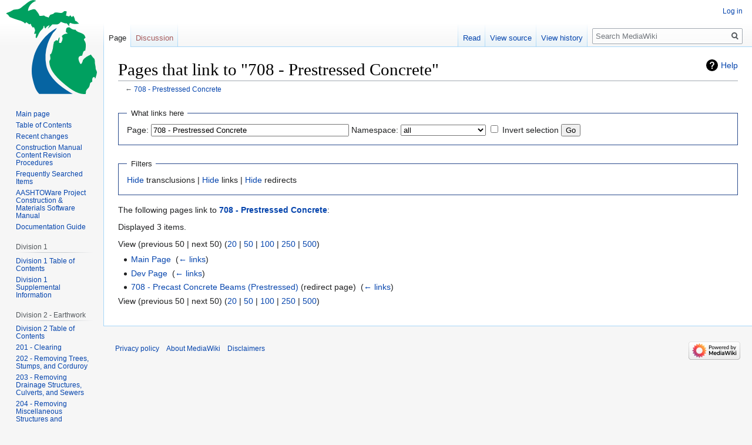

--- FILE ---
content_type: text/html; charset=UTF-8
request_url: https://mdotwiki.state.mi.us/construction/index.php/Special:WhatLinksHere/708_-_Prestressed_Concrete
body_size: 7753
content:

<!DOCTYPE html>
<html class="client-nojs" lang="en" dir="ltr">
<head>
<meta charset="UTF-8"/>
<title>Pages that link to "708 - Prestressed Concrete" - MediaWiki</title>
<script>document.documentElement.className="client-js";RLCONF={"wgBreakFrames":!0,"wgSeparatorTransformTable":["",""],"wgDigitTransformTable":["",""],"wgDefaultDateFormat":"dmy","wgMonthNames":["","January","February","March","April","May","June","July","August","September","October","November","December"],"wgRequestId":"aUs6zAMxJ905kmps5aOg9gAAAJY","wgCSPNonce":!1,"wgCanonicalNamespace":"Special","wgCanonicalSpecialPageName":"Whatlinkshere","wgNamespaceNumber":-1,"wgPageName":"Special:WhatLinksHere/708_-_Prestressed_Concrete","wgTitle":"WhatLinksHere/708 - Prestressed Concrete","wgCurRevisionId":0,"wgRevisionId":0,"wgArticleId":0,"wgIsArticle":!1,"wgIsRedirect":!1,"wgAction":"view","wgUserName":null,"wgUserGroups":["*"],"wgCategories":[],"wgPageContentLanguage":"en","wgPageContentModel":"wikitext","wgRelevantPageName":"708_-_Prestressed_Concrete","wgRelevantArticleId":663,"wgIsProbablyEditable":!1,"wgRelevantPageIsProbablyEditable":!1};RLSTATE={"site.styles":"ready",
"noscript":"ready","user.styles":"ready","user":"ready","user.options":"loading","mediawiki.helplink":"ready","skins.vector.styles.legacy":"ready"};RLPAGEMODULES=["site","mediawiki.page.startup","mediawiki.page.ready","skins.vector.legacy.js","oojs-ui-core"];</script>
<script>(RLQ=window.RLQ||[]).push(function(){mw.loader.implement("user.options@1hzgi",function($,jQuery,require,module){/*@nomin*/mw.user.tokens.set({"patrolToken":"+\\","watchToken":"+\\","csrfToken":"+\\"});
});});</script>
<link rel="stylesheet" href="/construction/load.php?lang=en&amp;modules=mediawiki.helplink%7Cskins.vector.styles.legacy&amp;only=styles&amp;skin=vector"/>
<script async="" src="/construction/load.php?lang=en&amp;modules=startup&amp;only=scripts&amp;raw=1&amp;skin=vector"></script>
<meta name="generator" content="MediaWiki 1.35.2"/>
<meta name="robots" content="noindex,nofollow"/>
<link rel="shortcut icon" href="/favicon.ico"/>
<link rel="search" type="application/opensearchdescription+xml" href="/opensearch_desc.php" title="MediaWiki (en)"/>
<link rel="EditURI" type="application/rsd+xml" href="https://mdotwiki.state.mi.us/api.php?action=rsd"/>
<link rel="alternate" type="application/atom+xml" title="MediaWiki Atom feed" href="/construction/index.php?title=Special:RecentChanges&amp;feed=atom"/>
<!--[if lt IE 9]><script src="/resources/lib/html5shiv/html5shiv.js"></script><![endif]-->
</head>
<body class="mediawiki ltr sitedir-ltr mw-hide-empty-elt ns--1 ns-special mw-special-Whatlinkshere page-Special_WhatLinksHere_708_-_Prestressed_Concrete rootpage-Special_WhatLinksHere_708_-_Prestressed_Concrete skin-vector action-view skin-vector-legacy">
<div id="mw-page-base" class="noprint"></div>
<div id="mw-head-base" class="noprint"></div>
<div id="content" class="mw-body" role="main">
	<a id="top"></a>
	<div id="siteNotice" class="mw-body-content"></div>
	<div class="mw-indicators mw-body-content">
	<div id="mw-indicator-mw-helplink" class="mw-indicator"><a href="https://www.mediawiki.org/wiki/Special:MyLanguage/Help:What_links_here" target="_blank" class="mw-helplink">Help</a></div>
	</div>
	<h1 id="firstHeading" class="firstHeading" lang="en">Pages that link to "708 - Prestressed Concrete"</h1>
	<div id="bodyContent" class="mw-body-content">
		
		<div id="contentSub">← <a href="/construction/index.php?title=708_-_Prestressed_Concrete" title="708 - Prestressed Concrete">708 - Prestressed Concrete</a></div>
		<div id="contentSub2"></div>
		
		<div id="jump-to-nav"></div>
		<a class="mw-jump-link" href="#mw-head">Jump to navigation</a>
		<a class="mw-jump-link" href="#searchInput">Jump to search</a>
		<div id="mw-content-text"><form action="/construction/index.php"><input type="hidden" value="Special:WhatLinksHere" name="title"/><fieldset>
<legend>What links here</legend>
<label for="mw-whatlinkshere-target" class="mw-searchInput">Page:</label> <input name="target" size="40" value="708 - Prestressed Concrete" id="mw-whatlinkshere-target" class="mw-searchInput" /> <label for="namespace">Namespace:</label> <select class="namespaceselector" id="namespace" name="namespace">
<option value="" selected="">all</option>
<option value="0">(Main)</option>
<option value="1">Talk</option>
<option value="2">User</option>
<option value="3">User talk</option>
<option value="4">MediaWiki</option>
<option value="5">MediaWiki talk</option>
<option value="6">File</option>
<option value="7">File talk</option>
<option value="8">MediaWiki</option>
<option value="9">MediaWiki talk</option>
<option value="10">Template</option>
<option value="11">Template talk</option>
<option value="12">Help</option>
<option value="13">Help talk</option>
<option value="14">Category</option>
<option value="15">Category talk</option>
<option value="828">Module</option>
<option value="829">Module talk</option>
<option value="2300">Gadget</option>
<option value="2301">Gadget talk</option>
<option value="2302">Gadget definition</option>
<option value="2303">Gadget definition talk</option>
</select> <input name="invert" type="checkbox" value="1" id="nsinvert" title="Check this box to hide links from pages within the selected namespace." /> <label for="nsinvert" title="Check this box to hide links from pages within the selected namespace.">Invert selection</label> <input type="submit" value="Go"/></fieldset></form>
<fieldset>
<legend>Filters</legend>
<a href="/construction/index.php?title=Special:WhatLinksHere/708_-_Prestressed_Concrete&amp;hidetrans=1" title="Special:WhatLinksHere/708 - Prestressed Concrete">Hide</a> transclusions | <a href="/construction/index.php?title=Special:WhatLinksHere/708_-_Prestressed_Concrete&amp;hidelinks=1" title="Special:WhatLinksHere/708 - Prestressed Concrete">Hide</a> links | <a href="/construction/index.php?title=Special:WhatLinksHere/708_-_Prestressed_Concrete&amp;hideredirs=1" title="Special:WhatLinksHere/708 - Prestressed Concrete">Hide</a> redirects
</fieldset>
<p>The following pages link to <strong><a href="/construction/index.php?title=708_-_Prestressed_Concrete" title="708 - Prestressed Concrete">708 - Prestressed Concrete</a></strong>:
</p><p>Displayed 3 items.
</p>View (previous 50  |  next 50) (<a href="/construction/index.php?title=Special:WhatLinksHere/708_-_Prestressed_Concrete&amp;limit=20" title="Special:WhatLinksHere/708 - Prestressed Concrete">20</a> | <a href="/construction/index.php?title=Special:WhatLinksHere/708_-_Prestressed_Concrete&amp;limit=50" title="Special:WhatLinksHere/708 - Prestressed Concrete">50</a> | <a href="/construction/index.php?title=Special:WhatLinksHere/708_-_Prestressed_Concrete&amp;limit=100" title="Special:WhatLinksHere/708 - Prestressed Concrete">100</a> | <a href="/construction/index.php?title=Special:WhatLinksHere/708_-_Prestressed_Concrete&amp;limit=250" title="Special:WhatLinksHere/708 - Prestressed Concrete">250</a> | <a href="/construction/index.php?title=Special:WhatLinksHere/708_-_Prestressed_Concrete&amp;limit=500" title="Special:WhatLinksHere/708 - Prestressed Concrete">500</a>)<ul id="mw-whatlinkshere-list"><li><a href="/construction/index.php?title=Main_Page" title="Main Page">Main Page</a>  ‎ <span class="mw-whatlinkshere-tools">(<a href="/construction/index.php?title=Special:WhatLinksHere&amp;target=Main+Page" title="Special:WhatLinksHere">← links</a>)</span></li>
<li><a href="/construction/index.php?title=Dev_Page" title="Dev Page">Dev Page</a>  ‎ <span class="mw-whatlinkshere-tools">(<a href="/construction/index.php?title=Special:WhatLinksHere&amp;target=Dev+Page" title="Special:WhatLinksHere">← links</a>)</span></li>
<li><a href="/construction/index.php?title=708_-_Precast_Concrete_Beams_(Prestressed)&amp;redirect=no" class="mw-redirect" title="708 - Precast Concrete Beams (Prestressed)">708 - Precast Concrete Beams (Prestressed)</a> (redirect page) ‎ <span class="mw-whatlinkshere-tools">(<a href="/construction/index.php?title=Special:WhatLinksHere&amp;target=708+-+Precast+Concrete+Beams+%28Prestressed%29" title="Special:WhatLinksHere">← links</a>)</span>
</li></ul>View (previous 50  |  next 50) (<a href="/construction/index.php?title=Special:WhatLinksHere/708_-_Prestressed_Concrete&amp;limit=20" title="Special:WhatLinksHere/708 - Prestressed Concrete">20</a> | <a href="/construction/index.php?title=Special:WhatLinksHere/708_-_Prestressed_Concrete&amp;limit=50" title="Special:WhatLinksHere/708 - Prestressed Concrete">50</a> | <a href="/construction/index.php?title=Special:WhatLinksHere/708_-_Prestressed_Concrete&amp;limit=100" title="Special:WhatLinksHere/708 - Prestressed Concrete">100</a> | <a href="/construction/index.php?title=Special:WhatLinksHere/708_-_Prestressed_Concrete&amp;limit=250" title="Special:WhatLinksHere/708 - Prestressed Concrete">250</a> | <a href="/construction/index.php?title=Special:WhatLinksHere/708_-_Prestressed_Concrete&amp;limit=500" title="Special:WhatLinksHere/708 - Prestressed Concrete">500</a>)<p data-check="boiler plate para here"></p></div><div class="printfooter">Retrieved from "<a dir="ltr" href="https://mdotwiki.state.mi.us/construction/index.php?title=Special:WhatLinksHere/708_-_Prestressed_Concrete">https://mdotwiki.state.mi.us/construction/index.php?title=Special:WhatLinksHere/708_-_Prestressed_Concrete</a>"</div>
		<div id="catlinks" class="catlinks catlinks-allhidden" data-mw="interface"></div>
	</div>
</div>

<div id="mw-navigation">
	<h2>Navigation menu</h2>
	<div id="mw-head">
		<!-- Please do not use role attribute as CSS selector, it is deprecated. -->
<nav id="p-personal" class="vector-menu" aria-labelledby="p-personal-label" role="navigation" 
	 >
	<h3 id="p-personal-label">
		<span>Personal tools</span>
	</h3>
	<!-- Please do not use the .body class, it is deprecated. -->
	<div class="body vector-menu-content">
		<!-- Please do not use the .menu class, it is deprecated. -->
		<ul class="vector-menu-content-list"><li id="pt-login"><a href="/construction/index.php?title=Special:UserLogin&amp;returnto=Special%3AWhatLinksHere%2F708+-+Prestressed+Concrete" title="You are encouraged to log in; however, it is not mandatory [o]" accesskey="o">Log in</a></li></ul>
		
	</div>
</nav>


		<div id="left-navigation">
			<!-- Please do not use role attribute as CSS selector, it is deprecated. -->
<nav id="p-namespaces" class="vector-menu vector-menu-tabs vectorTabs" aria-labelledby="p-namespaces-label" role="navigation" 
	 >
	<h3 id="p-namespaces-label">
		<span>Namespaces</span>
	</h3>
	<!-- Please do not use the .body class, it is deprecated. -->
	<div class="body vector-menu-content">
		<!-- Please do not use the .menu class, it is deprecated. -->
		<ul class="vector-menu-content-list"><li id="ca-nstab-main" class="selected"><a href="/construction/index.php?title=708_-_Prestressed_Concrete" title="View the content page [c]" accesskey="c">Page</a></li><li id="ca-talk" class="new"><a href="/construction/index.php?title=Talk:708_-_Prestressed_Concrete&amp;action=edit&amp;redlink=1" rel="discussion" title="Discussion about the content page (page does not exist) [t]" accesskey="t">Discussion</a></li></ul>
		
	</div>
</nav>


			<!-- Please do not use role attribute as CSS selector, it is deprecated. -->
<nav id="p-variants" class="vector-menu-empty emptyPortlet vector-menu vector-menu-dropdown vectorMenu" aria-labelledby="p-variants-label" role="navigation" 
	 >
	<input type="checkbox" class="vector-menu-checkbox vectorMenuCheckbox" aria-labelledby="p-variants-label" />
	<h3 id="p-variants-label">
		<span>Variants</span>
	</h3>
	<!-- Please do not use the .body class, it is deprecated. -->
	<div class="body vector-menu-content">
		<!-- Please do not use the .menu class, it is deprecated. -->
		<ul class="menu vector-menu-content-list"></ul>
		
	</div>
</nav>


		</div>
		<div id="right-navigation">
			<!-- Please do not use role attribute as CSS selector, it is deprecated. -->
<nav id="p-views" class="vector-menu vector-menu-tabs vectorTabs" aria-labelledby="p-views-label" role="navigation" 
	 >
	<h3 id="p-views-label">
		<span>Views</span>
	</h3>
	<!-- Please do not use the .body class, it is deprecated. -->
	<div class="body vector-menu-content">
		<!-- Please do not use the .menu class, it is deprecated. -->
		<ul class="vector-menu-content-list"><li id="ca-view" class="collapsible"><a href="/construction/index.php?title=708_-_Prestressed_Concrete">Read</a></li><li id="ca-viewsource" class="collapsible"><a href="/construction/index.php?title=708_-_Prestressed_Concrete&amp;action=edit" title="This page is protected.&#10;You can view its source [e]" accesskey="e">View source</a></li><li id="ca-history" class="collapsible"><a href="/construction/index.php?title=708_-_Prestressed_Concrete&amp;action=history" title="Past revisions of this page [h]" accesskey="h">View history</a></li></ul>
		
	</div>
</nav>


			<!-- Please do not use role attribute as CSS selector, it is deprecated. -->
<nav id="p-cactions" class="vector-menu-empty emptyPortlet vector-menu vector-menu-dropdown vectorMenu" aria-labelledby="p-cactions-label" role="navigation" 
	 >
	<input type="checkbox" class="vector-menu-checkbox vectorMenuCheckbox" aria-labelledby="p-cactions-label" />
	<h3 id="p-cactions-label">
		<span>More</span>
	</h3>
	<!-- Please do not use the .body class, it is deprecated. -->
	<div class="body vector-menu-content">
		<!-- Please do not use the .menu class, it is deprecated. -->
		<ul class="menu vector-menu-content-list"></ul>
		
	</div>
</nav>


			<div id="p-search" role="search">
	<h3 >
		<label for="searchInput">Search</label>
	</h3>
	<form action="/construction/index.php" id="searchform">
		<div id="simpleSearch">
			<input type="search" name="search" placeholder="Search MediaWiki" title="Search MediaWiki [f]" accesskey="f" id="searchInput"/>
			<input type="hidden" name="title" value="Special:Search">
			<input type="submit" name="fulltext" value="Search" title="Search the pages for this text" id="mw-searchButton" class="searchButton mw-fallbackSearchButton"/>
			<input type="submit" name="go" value="Go" title="Go to a page with this exact name if it exists" id="searchButton" class="searchButton"/>
		</div>
	</form>
</div>

		</div>
	</div>
	
<div id="mw-panel">
	<div id="p-logo" role="banner">
		<a  title="Visit the main page" class="mw-wiki-logo" href="/construction/index.php?title=Main_Page"></a>
	</div>
	<!-- Please do not use role attribute as CSS selector, it is deprecated. -->
<nav id="p-navigation" class="vector-menu vector-menu-portal portal portal-first" aria-labelledby="p-navigation-label" role="navigation" 
	 >
	<h3 id="p-navigation-label">
		<span>Navigation</span>
	</h3>
	<!-- Please do not use the .body class, it is deprecated. -->
	<div class="body vector-menu-content">
		<!-- Please do not use the .menu class, it is deprecated. -->
		<ul class="vector-menu-content-list"><li id="n-mainpage-description"><a href="/construction/index.php?title=Main_Page" title="Visit the main page [z]" accesskey="z">Main page</a></li><li id="n-Table-of-Contents"><a href="/construction/index.php?title=Category:Construction_Manual">Table of Contents</a></li><li id="n-recentchanges"><a href="https://mdotwiki.state.mi.us/construction/index.php/Main_Page#Recent_Major_Changes" rel="nofollow" title="A list of recent changes in the wiki [r]" accesskey="r">Recent changes</a></li><li id="n-Construction-Manual-Content-Revision-Procedures"><a href="/construction/index.php?title=Content_Revision_Procedures">Construction Manual Content Revision Procedures</a></li><li id="n-Frequently-Searched-Items"><a href="/construction/index.php?title=Frequently_Searched_Items">Frequently Searched Items</a></li><li id="n-AASHTOWare-Project-Construction-.26-Materials-Software-Manual"><a href="https://mdotwiki.state.mi.us/aashtoware/index.php/Main_Page" rel="nofollow">AASHTOWare Project Construction &amp; Materials Software Manual</a></li><li id="n-Documentation-Guide"><a href="https://mdotwiki.state.mi.us/images_construction/5/52/Documentation_Guide_2025-03-21-R.pdf" rel="nofollow">Documentation Guide</a></li></ul>
		
	</div>
</nav>


	<!-- Please do not use role attribute as CSS selector, it is deprecated. -->
<nav id="p-Division 1" class="vector-menu vector-menu-portal portal" aria-labelledby="p-Division 1-label" role="navigation" 
	 >
	<h3 id="p-Division 1-label">
		<span>Division 1</span>
	</h3>
	<!-- Please do not use the .body class, it is deprecated. -->
	<div class="body vector-menu-content">
		<!-- Please do not use the .menu class, it is deprecated. -->
		<ul class="vector-menu-content-list"><li id="n-Division-1-Table-of-Contents"><a href="/construction/index.php?title=Table_of_Contents_Division_1">Division 1 Table of Contents</a></li><li id="n-Division-1-Supplemental-Information"><a href="/construction/index.php?title=Table_of_Contents_Division_1_Supplemental">Division 1 Supplemental Information</a></li></ul>
		
	</div>
</nav>

<!-- Please do not use role attribute as CSS selector, it is deprecated. -->
<nav id="p-Division 2 - Earthwork" class="vector-menu vector-menu-portal portal" aria-labelledby="p-Division 2 - Earthwork-label" role="navigation" 
	 >
	<h3 id="p-Division 2 - Earthwork-label">
		<span>Division 2 - Earthwork</span>
	</h3>
	<!-- Please do not use the .body class, it is deprecated. -->
	<div class="body vector-menu-content">
		<!-- Please do not use the .menu class, it is deprecated. -->
		<ul class="vector-menu-content-list"><li id="n-Division-2-Table-of-Contents"><a href="/construction/index.php?title=Category:Division_2">Division 2 Table of Contents</a></li><li id="n-201---Clearing"><a href="/construction/index.php?title=201_-_Clearing">201 - Clearing</a></li><li id="n-202---Removing-Trees.2C-Stumps.2C-and-Corduroy"><a href="/construction/index.php?title=202_-_Removing_Trees,_Stumps,_and_Corduroy">202 - Removing Trees, Stumps, and Corduroy</a></li><li id="n-203---Removing-Drainage-Structures.2C-Culverts.2C-and-Sewers"><a href="/construction/index.php?title=203_-_Removing_Drainage_Structures,_Culverts,_and_Sewers">203 - Removing Drainage Structures, Culverts, and Sewers</a></li><li id="n-204---Removing-Miscellaneous-Structures-and-Materials"><a href="/construction/index.php?title=204_-_Removing_Miscellaneous_Structures_and_Materials">204 - Removing Miscellaneous Structures and Materials</a></li><li id="n-205---Roadway-Earthwork"><a href="/construction/index.php?title=205_-_Roadway_Earthwork">205 - Roadway Earthwork</a></li><li id="n-206---Excavation-and-Backfill-for-Structures"><a href="/construction/index.php?title=206_-_Excavation_and_Backfill_for_Structures">206 - Excavation and Backfill for Structures</a></li><li id="n-207---Obliterating-Roadway"><a href="/construction/index.php?title=207_-_Obliterating_Roadway">207 - Obliterating Roadway</a></li><li id="n-208---Soil-Erosion-and-Sedimentation-Control-.28NPDES.29"><a href="/construction/index.php?title=208_-_Soil_Erosion_and_Sedimentation_Control_(NPDES)">208 - Soil Erosion and Sedimentation Control (NPDES)</a></li><li id="n-209---Project-Cleanup"><a href="/construction/index.php?title=209_-_Project_Cleanup">209 - Project Cleanup</a></li><li id="n-Division-2-Supplemental-Information"><a href="/construction/index.php?title=Division_2_Supplemental_Information">Division 2 Supplemental Information</a></li></ul>
		
	</div>
</nav>

<!-- Please do not use role attribute as CSS selector, it is deprecated. -->
<nav id="p-Division 3 - Base Courses" class="vector-menu vector-menu-portal portal" aria-labelledby="p-Division 3 - Base Courses-label" role="navigation" 
	 >
	<h3 id="p-Division 3 - Base Courses-label">
		<span>Division 3 - Base Courses</span>
	</h3>
	<!-- Please do not use the .body class, it is deprecated. -->
	<div class="body vector-menu-content">
		<!-- Please do not use the .menu class, it is deprecated. -->
		<ul class="vector-menu-content-list"><li id="n-Division-3-Table-of-Contents"><a href="/construction/index.php?title=Category:Division_3">Division 3 Table of Contents</a></li><li id="n-301---Subbase"><a href="/construction/index.php?title=301_-_Subbase">301 - Subbase</a></li><li id="n-302---Aggregate-Base-Courses"><a href="/construction/index.php?title=302_-_Aggregate_Base_Courses">302 - Aggregate Base Courses</a></li><li id="n-303---Open-Graded-Drainage-Course"><a href="/construction/index.php?title=303_-_Open_Graded_Drainage_Course">303 - Open Graded Drainage Course</a></li><li id="n-304---Rubbilizing-Existing-PCC-Pavement"><a href="/construction/index.php?title=304_-_Rubbilizing_Existing_PCC_Pavement">304 - Rubbilizing Existing PCC Pavement</a></li><li id="n-305---HMA-Base-Crushing-and-Shaping"><a href="/construction/index.php?title=305_-_HMA_Base_Crushing_and_Shaping">305 - HMA Base Crushing and Shaping</a></li><li id="n-306---Aggregate-Surface-Course"><a href="/construction/index.php?title=306_-_Aggregate_Surface_Course">306 - Aggregate Surface Course</a></li><li id="n-307---Aggregate-Shoulders-and-Approaches"><a href="/construction/index.php?title=307_-_Aggregate_Shoulders_and_Approaches">307 - Aggregate Shoulders and Approaches</a></li><li id="n-308---Geotextiles-for-Base"><a href="/construction/index.php?title=308_-_Geotextiles_for_Base">308 - Geotextiles for Base</a></li><li id="n-Division-3-Supplemental-Information"><a href="/construction/index.php?title=Division_3_Supplemental_Information">Division 3 Supplemental Information</a></li></ul>
		
	</div>
</nav>

<!-- Please do not use role attribute as CSS selector, it is deprecated. -->
<nav id="p-Division 4 - Drainage Features" class="vector-menu vector-menu-portal portal" aria-labelledby="p-Division 4 - Drainage Features-label" role="navigation" 
	 >
	<h3 id="p-Division 4 - Drainage Features-label">
		<span>Division 4 - Drainage Features</span>
	</h3>
	<!-- Please do not use the .body class, it is deprecated. -->
	<div class="body vector-menu-content">
		<!-- Please do not use the .menu class, it is deprecated. -->
		<ul class="vector-menu-content-list"><li id="n-Division-4-Table-of-Contents"><a href="/construction/index.php?title=Category:Division_4">Division 4 Table of Contents</a></li><li id="n-401---Culverts"><a href="/construction/index.php?title=401_-_Culverts">401 - Culverts</a></li><li id="n-402---Storm-Sewers"><a href="/construction/index.php?title=402_-_Storm_Sewers">402 - Storm Sewers</a></li><li id="n-403---Drainage-Structures"><a href="/construction/index.php?title=403_-_Drainage_Structures">403 - Drainage Structures</a></li><li id="n-404---Underdrain"><a href="/construction/index.php?title=404_-_Underdrain">404 - Underdrain</a></li><li id="n-405---Pump-Station-Construction"><a href="/construction/index.php?title=405_-_Pump_Station_Construction">405 - Pump Station Construction</a></li><li id="n-406---Precast-Three-Sided.2C-Arch.2C-and-Box-Culverts"><a href="/construction/index.php?title=406_-_Precast_Three-Sided,_Arch,_and_Box_Culverts">406 - Precast Three-Sided, Arch, and Box Culverts</a></li><li id="n-Division-4-Supplemental-Information"><a href="/construction/index.php?title=Division_4_Supplemental_Information">Division 4 Supplemental Information</a></li></ul>
		
	</div>
</nav>

<!-- Please do not use role attribute as CSS selector, it is deprecated. -->
<nav id="p-Division 5 - HMA Pavements and Surface Treatments" class="vector-menu vector-menu-portal portal" aria-labelledby="p-Division 5 - HMA Pavements and Surface Treatments-label" role="navigation" 
	 >
	<h3 id="p-Division 5 - HMA Pavements and Surface Treatments-label">
		<span>Division 5 - HMA Pavements and Surface Treatments</span>
	</h3>
	<!-- Please do not use the .body class, it is deprecated. -->
	<div class="body vector-menu-content">
		<!-- Please do not use the .menu class, it is deprecated. -->
		<ul class="vector-menu-content-list"><li id="n-Division-5-Table-of-Contents"><a href="/construction/index.php?title=Category:Division_5">Division 5 Table of Contents</a></li><li id="n-501---Plant-Produced-Hot-Mix-Asphalt"><a href="/construction/index.php?title=501_-_Plant_Produced_Hot_Mix_Asphalt">501 - Plant Produced Hot Mix Asphalt</a></li><li id="n-502---HMA-Crack-Treatment"><a href="/construction/index.php?title=502_-_HMA_Crack_Treatment">502 - HMA Crack Treatment</a></li><li id="n-503---Paver-Placed-Surface-Seal"><a href="/construction/index.php?title=503_-_Paver_Placed_Surface_Seal">503 - Paver Placed Surface Seal</a></li><li id="n-504---Micro-Surfacing"><a href="/construction/index.php?title=504_-_Micro-Surfacing">504 - Micro-Surfacing</a></li><li id="n-505---Chip-Seals"><a href="/construction/index.php?title=505_-_Chip_Seals">505 - Chip Seals</a></li><li id="n-506---Slurry-Seal"><a href="/construction/index.php?title=506_-_Slurry_Seal">506 - Slurry Seal</a></li></ul>
		
	</div>
</nav>

<!-- Please do not use role attribute as CSS selector, it is deprecated. -->
<nav id="p-Division 6 - PCC Pavement Mixtures" class="vector-menu vector-menu-portal portal" aria-labelledby="p-Division 6 - PCC Pavement Mixtures-label" role="navigation" 
	 >
	<h3 id="p-Division 6 - PCC Pavement Mixtures-label">
		<span>Division 6 - PCC Pavement Mixtures</span>
	</h3>
	<!-- Please do not use the .body class, it is deprecated. -->
	<div class="body vector-menu-content">
		<!-- Please do not use the .menu class, it is deprecated. -->
		<ul class="vector-menu-content-list"><li id="n-Division-6-Table-of-Contents"><a href="/construction/index.php?title=Category:Division_6">Division 6 Table of Contents</a></li><li id="n-602---Concrete-Pavement-Construction"><a href="/construction/index.php?title=602_-_Concrete_Pavement_Construction">602 - Concrete Pavement Construction</a></li><li id="n-603---Concrete-Pavement-Restoration"><a href="/construction/index.php?title=603_-_Concrete_Pavement_Restoration">603 - Concrete Pavement Restoration</a></li></ul>
		
	</div>
</nav>

<!-- Please do not use role attribute as CSS selector, it is deprecated. -->
<nav id="p-Division 7 - Structures" class="vector-menu vector-menu-portal portal" aria-labelledby="p-Division 7 - Structures-label" role="navigation" 
	 >
	<h3 id="p-Division 7 - Structures-label">
		<span>Division 7 - Structures</span>
	</h3>
	<!-- Please do not use the .body class, it is deprecated. -->
	<div class="body vector-menu-content">
		<!-- Please do not use the .menu class, it is deprecated. -->
		<ul class="vector-menu-content-list"><li id="n-Division-7-Table-of-Contents"><a href="/construction/index.php?title=Category:Division_7">Division 7 Table of Contents</a></li><li id="n-700---Closure-of-Unsafe-Structures"><a href="/construction/index.php?title=700_-_Closure_of_Unsafe_Structures">700 - Closure of Unsafe Structures</a></li><li id="n-701---Portland-Cement-Concrete-for-Structures"><a href="/construction/index.php?title=701_-_Portland_Cement_Concrete_for_Structures">701 - Portland Cement Concrete for Structures</a></li><li id="n-702---Mortar-and-Grout"><a href="/construction/index.php?title=702_-_Mortar_and_Grout">702 - Mortar and Grout</a></li><li id="n-703---Mortar-and-Concrete-Patching-Repair-and-Resurfacing-Mixes"><a href="/construction/index.php?title=703_-_Mortar_and_Concrete_Patching_Repair_and_Resurfacing_Mixes">703 - Mortar and Concrete Patching Repair and Resurfacing Mixes</a></li><li id="n-704---Steel-Sheet-Piling-and-Cofferdams"><a href="/construction/index.php?title=704_-_Steel_Sheet_Piling_and_Cofferdams">704 - Steel Sheet Piling and Cofferdams</a></li><li id="n-705---Foundation-Piling"><a href="/construction/index.php?title=705_-_Foundation_Piling">705 - Foundation Piling</a></li><li id="n-706---Structural-Concrete"><a href="/construction/index.php?title=706_-_Structural_Concrete">706 - Structural Concrete</a></li><li id="n-707---Structural-Steel"><a href="/construction/index.php?title=707_-_Structural_Steel">707 - Structural Steel</a></li><li id="n-708---Prestressed-Concrete"><a href="/construction/index.php?title=708_-_Prestressed_Concrete">708 - Prestressed Concrete</a></li><li id="n-709---Timber-Structures"><a href="/construction/index.php?title=709_-_Timber_Structures">709 - Timber Structures</a></li><li id="n-710---Waterproofing-and-Protective-Covers"><a href="/construction/index.php?title=710_-_Waterproofing_and_Protective_Covers">710 - Waterproofing and Protective Covers</a></li><li id="n-711---Bridge-Railings"><a href="/construction/index.php?title=711_-_Bridge_Railings">711 - Bridge Railings</a></li><li id="n-712---Bridge-Rehabilitation.2C-Concrete"><a href="/construction/index.php?title=712_-_Bridge_Rehabilitation,_Concrete">712 - Bridge Rehabilitation, Concrete</a></li><li id="n-713---Bridge-Rehabilitation.2C-Steel"><a href="/construction/index.php?title=713_-_Bridge_Rehabilitation,_Steel">713 - Bridge Rehabilitation, Steel</a></li><li id="n-714---Temporary-Structures-and-Approaches"><a href="/construction/index.php?title=714_-_Temporary_Structures_and_Approaches">714 - Temporary Structures and Approaches</a></li><li id="n-715---Cleaning-and-Coating-Existing-Structural-Steel"><a href="/construction/index.php?title=715_-_Cleaning_and_Coating_Existing_Structural_Steel">715 - Cleaning and Coating Existing Structural Steel</a></li><li id="n-716---Shop-Cleaning-and-Coating-Structural-Steel"><a href="/construction/index.php?title=716_-_Shop_Cleaning_and_Coating_Structural_Steel">716 - Shop Cleaning and Coating Structural Steel</a></li><li id="n-717---Downspouts-and-Drains"><a href="/construction/index.php?title=717_-_Downspouts_and_Drains">717 - Downspouts and Drains</a></li><li id="n-718---Drilled-Shafts"><a href="/construction/index.php?title=718_-_Drilled_Shafts">718 - Drilled Shafts</a></li><li id="n-719---Earth-Retaining-Structures"><a href="/construction/index.php?title=719_-_Earth_Retaining_Structures">719 - Earth Retaining Structures</a></li><li id="n-Division-7-Supplemental-Information"><a href="/construction/index.php?title=Division_7_Supplemental_Information">Division 7 Supplemental Information</a></li></ul>
		
	</div>
</nav>

<!-- Please do not use role attribute as CSS selector, it is deprecated. -->
<nav id="p-Division 8 - Incidental Construction" class="vector-menu vector-menu-portal portal" aria-labelledby="p-Division 8 - Incidental Construction-label" role="navigation" 
	 >
	<h3 id="p-Division 8 - Incidental Construction-label">
		<span>Division 8 - Incidental Construction</span>
	</h3>
	<!-- Please do not use the .body class, it is deprecated. -->
	<div class="body vector-menu-content">
		<!-- Please do not use the .menu class, it is deprecated. -->
		<ul class="vector-menu-content-list"><li id="n-Division-8-Table-of-Contents"><a href="/construction/index.php?title=Category:Division_8">Division 8 Table of Contents</a></li><li id="n-801---Concrete-Driveways"><a href="/construction/index.php?title=801_-_Concrete_Driveways">801 - Concrete Driveways</a></li><li id="n-802---Concrete-Curb.2C-Gutter.2C-and-Dividers"><a href="/construction/index.php?title=802_-_Concrete_Curb,_Gutter,_and_Dividers">802 - Concrete Curb, Gutter, and Dividers</a></li><li id="n-803---Concrete-Sidewalk.2C-Ramps.2C-and-Steps"><a href="/construction/index.php?title=803_-_Concrete_Sidewalk,_Ramps,_and_Steps">803 - Concrete Sidewalk, Ramps, and Steps</a></li><li id="n-804---Concrete-Barriers-and-Glare-Screens"><a href="/construction/index.php?title=804_-_Concrete_Barriers_and_Glare_Screens">804 - Concrete Barriers and Glare Screens</a></li><li id="n-805---Hot-Mix-Asphalt-Curb"><a href="/construction/index.php?title=805_-_Hot_Mix_Asphalt_Curb">805 - Hot Mix Asphalt Curb</a></li><li id="n-806---Bicycle-Paths"><a href="/construction/index.php?title=806_-_Bicycle_Paths">806 - Bicycle Paths</a></li><li id="n-807---Guardrail.2C-Guardrail-Terminals.2C-and-Miscellaneous-Posts"><a href="/construction/index.php?title=807_-_Guardrail,_Guardrail_Terminals,_and_Miscellaneous_Posts">807 - Guardrail, Guardrail Terminals, and Miscellaneous Posts</a></li><li id="n-808---Fencing"><a href="/construction/index.php?title=808_-_Fencing">808 - Fencing</a></li><li id="n-809---Field-Office"><a href="/construction/index.php?title=809_-_Field_Office">809 - Field Office</a></li><li id="n-810---Permanent-Traffic-Signs-and-Supports"><a href="/construction/index.php?title=810_-_Permanent_Traffic_Signs_and_Supports">810 - Permanent Traffic Signs and Supports</a></li><li id="n-811---Permanent-Pavement-Markings"><a href="/construction/index.php?title=811_-_Permanent_Pavement_Markings">811 - Permanent Pavement Markings</a></li><li id="n-812---Temporary-Traffic-Control-for-Construction-Zone-Operations"><a href="/construction/index.php?title=812_-_Temporary_Traffic_Control_for_Construction_Zone_Operations">812 - Temporary Traffic Control for Construction Zone Operations</a></li><li id="n-813---Slope-Protection"><a href="/construction/index.php?title=813_-_Slope_Protection">813 - Slope Protection</a></li><li id="n-814---Paved-Ditches"><a href="/construction/index.php?title=814_-_Paved_Ditches">814 - Paved Ditches</a></li><li id="n-815---Landscaping"><a href="/construction/index.php?title=815_-_Landscaping">815 - Landscaping</a></li><li id="n-816---Turf-Establishment"><a href="/construction/index.php?title=816_-_Turf_Establishment">816 - Turf Establishment</a></li><li id="n-817---Landscape-Mowing"><a href="/construction/index.php?title=817_-_Landscape_Mowing">817 - Landscape Mowing</a></li><li id="n-818---Dune-Grass-Planting"><a href="/construction/index.php?title=818_-_Dune_Grass_Planting">818 - Dune Grass Planting</a></li><li id="n-819---Electrical-and-Lighting"><a href="/construction/index.php?title=819_-_Electrical_and_Lighting">819 - Electrical and Lighting</a></li><li id="n-820---Traffic-Signals"><a href="/construction/index.php?title=820_-_Traffic_Signals">820 - Traffic Signals</a></li><li id="n-821---Preservation-of-Land-Monuments-and-Property-Corners"><a href="/construction/index.php?title=821_-_Preservation_of_Land_Monuments_and_Property_Corners">821 - Preservation of Land Monuments and Property Corners</a></li><li id="n-822---Ground-or-Cut-Centerline-and-Shoulder-Corrugations"><a href="/construction/index.php?title=822_-_Ground_or_Cut_Centerline_and_Shoulder_Corrugations">822 - Ground or Cut Centerline and Shoulder Corrugations</a></li><li id="n-823---Water-Mains"><a href="/construction/index.php?title=823_-_Water_Mains">823 - Water Mains</a></li><li id="n-824---Contractor-Staking"><a href="/construction/index.php?title=824_-_Contractor_Staking">824 - Contractor Staking</a></li><li id="n-825---Sanitary-Sewer-Systems"><a href="/construction/index.php?title=825_-_Sanitary_Sewer_Systems">825 - Sanitary Sewer Systems</a></li><li id="n-826-.E2.80.93-Intelligent-Transportation-Systems"><a href="/construction/index.php?title=826_%E2%80%93_Intelligent_Transportation_Systems">826 – Intelligent Transportation Systems</a></li></ul>
		
	</div>
</nav>

<!-- Please do not use role attribute as CSS selector, it is deprecated. -->
<nav id="p-Division 9 - Materials" class="vector-menu vector-menu-portal portal" aria-labelledby="p-Division 9 - Materials-label" role="navigation" 
	 >
	<h3 id="p-Division 9 - Materials-label">
		<span>Division 9 - Materials</span>
	</h3>
	<!-- Please do not use the .body class, it is deprecated. -->
	<div class="body vector-menu-content">
		<!-- Please do not use the .menu class, it is deprecated. -->
		<ul class="vector-menu-content-list"><li id="n-900---Materials"><a href="/construction/index.php?title=900_-_Materials">900 - Materials</a></li></ul>
		
	</div>
</nav>

<!-- Please do not use role attribute as CSS selector, it is deprecated. -->
<nav id="p-Division 10 - Concrete Mixtures" class="vector-menu vector-menu-portal portal" aria-labelledby="p-Division 10 - Concrete Mixtures-label" role="navigation" 
	 >
	<h3 id="p-Division 10 - Concrete Mixtures-label">
		<span>Division 10 - Concrete Mixtures</span>
	</h3>
	<!-- Please do not use the .body class, it is deprecated. -->
	<div class="body vector-menu-content">
		<!-- Please do not use the .menu class, it is deprecated. -->
		<ul class="vector-menu-content-list"><li id="n-Division-10-Table-of-Contents"><a href="/construction/index.php?title=Category:Division_10">Division 10 Table of Contents</a></li><li id="n-1001---Concrete-Production-Equipment-and-Facilities"><a href="/construction/index.php?title=1001_-_Concrete_Production_Equipment_and_Facilities">1001 - Concrete Production Equipment and Facilities</a></li><li id="n-1002---Contractor-Quality-Control-for-Concrete"><a href="/construction/index.php?title=1002_-_Contractor_Quality_Control_for_Concrete">1002 - Contractor Quality Control for Concrete</a></li><li id="n-1003---Quality-Assurance-.28Acceptance.29-for-Concrete"><a href="/construction/index.php?title=1003_-_Quality_Assurance_(Acceptance)_for_Concrete">1003 - Quality Assurance (Acceptance) for Concrete</a></li><li id="n-1004---Portland-Cement-Concrete-Mixtures"><a href="/construction/index.php?title=1004_-_Portland_Cement_Concrete_Mixtures">1004 - Portland Cement Concrete Mixtures</a></li><li id="n-1005---Mortar-and-Grout-Mixtures"><a href="/construction/index.php?title=1005_-_Mortar_and_Grout_Mixtures">1005 - Mortar and Grout Mixtures</a></li><li id="n-1006---Patching.2C-Repair.2C-.26-Overlay-Mixtures"><a href="/construction/index.php?title=1006_-_Patching,_Repair,_%26_Overlay_Mixtures">1006 - Patching, Repair, &amp; Overlay Mixtures</a></li></ul>
		
	</div>
</nav>

<!-- Please do not use role attribute as CSS selector, it is deprecated. -->
<nav id="p-tb" class="vector-menu vector-menu-portal portal" aria-labelledby="p-tb-label" role="navigation" 
	 >
	<h3 id="p-tb-label">
		<span>Tools</span>
	</h3>
	<!-- Please do not use the .body class, it is deprecated. -->
	<div class="body vector-menu-content">
		<!-- Please do not use the .menu class, it is deprecated. -->
		<ul class="vector-menu-content-list"><li id="t-specialpages"><a href="/construction/index.php?title=Special:SpecialPages" title="A list of all special pages [q]" accesskey="q">Special pages</a></li><li id="t-print"><a href="javascript:print();" rel="alternate" title="Printable version of this page [p]" accesskey="p">Printable version</a></li></ul>
		
	</div>
</nav>


	
</div>

</div>

<footer id="footer" class="mw-footer" role="contentinfo" >
	<ul id="footer-places" >
		<li id="footer-places-privacy"><a href="/construction/index.php?title=MediaWiki:Privacy_policy" title="MediaWiki:Privacy policy">Privacy policy</a></li>
		<li id="footer-places-about"><a href="/construction/index.php?title=MediaWiki:About" title="MediaWiki:About">About MediaWiki</a></li>
		<li id="footer-places-disclaimer"><a href="/construction/index.php?title=MediaWiki:General_disclaimer" title="MediaWiki:General disclaimer">Disclaimers</a></li>
	</ul>
	<ul id="footer-icons" class="noprint">
		<li id="footer-poweredbyico"><a href="https://www.mediawiki.org/"><img src="/resources/assets/poweredby_mediawiki_88x31.png" alt="Powered by MediaWiki" srcset="/resources/assets/poweredby_mediawiki_132x47.png 1.5x, /resources/assets/poweredby_mediawiki_176x62.png 2x" width="88" height="31" loading="lazy"/></a></li>
	</ul>
	<div style="clear: both;"></div>
</footer>



<script>(RLQ=window.RLQ||[]).push(function(){mw.config.set({"wgBackendResponseTime":107});});</script></body></html>
